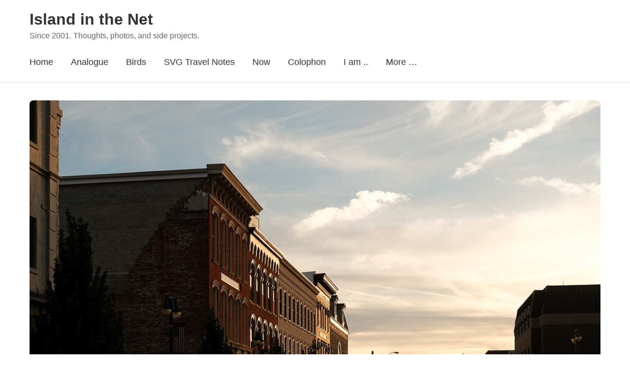

--- FILE ---
content_type: text/html; charset=UTF-8
request_url: https://islandinthenet.com/11-september-2022-water-street-sandusky/
body_size: 10939
content:




<!DOCTYPE html>
<html lang="en-GB" class="no-js">
<head>
    <meta charset="UTF-8">
    <meta name="viewport" content="width=device-width, initial-scale=1">
    <link rel="profile" href="https://gmpg.org/xfn/11">
    
    <link media="all" href="https://islandinthenet.com/wp-content/cache/autoptimize/css/autoptimize_8344e21e43a678ba024f3a27861866fd.css" rel="stylesheet"><title>Water Street, Sandusky - Island in the Net</title>
<meta name='robots' content='max-image-preview:large' />
<!-- Jetpack Site Verification Tags -->
<meta name="google-site-verification" content="h5_ci0aquFe4HiwAwNmsPPGBaa5YWIXz3iFWBNxMVIk" />
<meta name="msvalidate.01" content="18C6F34B99C0DFEAC80727C45FD55525" />
<link rel='dns-prefetch' href='//secure.gravatar.com' />
<link rel='dns-prefetch' href='//stats.wp.com' />
<link rel='dns-prefetch' href='//cdnjs.cloudflare.com' />
<link rel='dns-prefetch' href='//v0.wordpress.com' />
<link rel='dns-prefetch' href='//widgets.wp.com' />
<link rel='dns-prefetch' href='//s0.wp.com' />
<link rel='dns-prefetch' href='//0.gravatar.com' />
<link rel='dns-prefetch' href='//1.gravatar.com' />
<link rel='dns-prefetch' href='//2.gravatar.com' />
<link rel='dns-prefetch' href='//jetpack.wordpress.com' />
<link rel='dns-prefetch' href='//public-api.wordpress.com' />
<link rel="alternate" type="application/rss+xml" title="Island in the Net &raquo; Feed" href="https://islandinthenet.com/feed/" />
<link rel="alternate" type="application/rss+xml" title="Island in the Net &raquo; Comments Feed" href="https://islandinthenet.com/comments/feed/" />
<link rel="alternate" type="application/rss+xml" title="Island in the Net &raquo; Water Street, Sandusky Comments Feed" href="https://islandinthenet.com/11-september-2022-water-street-sandusky/feed/" />
<link rel="alternate" title="oEmbed (JSON)" type="application/json+oembed" href="https://islandinthenet.com/wp-json/oembed/1.0/embed?url=https%3A%2F%2Fislandinthenet.com%2F11-september-2022-water-street-sandusky%2F" />
<link rel="alternate" title="oEmbed (XML)" type="text/xml+oembed" href="https://islandinthenet.com/wp-json/oembed/1.0/embed?url=https%3A%2F%2Fislandinthenet.com%2F11-september-2022-water-street-sandusky%2F&#038;format=xml" />










<link rel='stylesheet' id='font-awesome-css' href='https://cdnjs.cloudflare.com/ajax/libs/font-awesome/6.6.0/css/all.min.css?ver=6.6.0' media='all' />


<link rel="https://api.w.org/" href="https://islandinthenet.com/wp-json/" /><link rel="alternate" title="JSON" type="application/json" href="https://islandinthenet.com/wp-json/wp/v2/posts/91218" /><link rel="EditURI" type="application/rsd+xml" title="RSD" href="https://islandinthenet.com/xmlrpc.php?rsd" />
<meta name="generator" content="WordPress 6.9" />
<link rel="canonical" href="https://islandinthenet.com/11-september-2022-water-street-sandusky/" />
<link rel='shortlink' href='https://wp.me/pn73N-nJg' />

    <link rel="me" href="https://micro.blog/khurtwilliams">
    <link rel="me" href="https://github.com/khurtwilliams">
    <link rel="me" href="https://twitter.com/khurtwilliams">
    <link rel="me" href="https://www.facebook.com/khurtwilliamsphoto">
    <link rel="me" href="https://www.instagram.com/khurtlwilliams">
    <link rel="me" href="https://bsky.app/profile/islandinthenet.com">
    <link rel="me" href="https://profiles.wordpress.org/khurtwilliams/">
    <link rel="me" href="https://unsplash.com/@khurtwilliams/">
    <link rel="me" href="https://vsco.co/khurt/">
    <link rel="me" href="https://khurtwilliams.tumblr.com/">
    <link rel="me" href="https://www.credly.com/users/khurtwilliams/">
    <link rel="me" href="https://fstoppers.com/profile/khurtwilliams/">
    <link rel="me" href="https://vimeo.com/khurt/">
    <link rel="me" href="https://www.threads.net/@khurtlwilliams/">
    <link rel="me" href="https://grainery.app/u/khurtwilliams/">
    <link rel="me" href="https://about.me/khurt">
    <link rel="me" href="https://www.inaturalist.org/people/3066457">
    <link rel="me" href="https://en.wikipedia.org/wiki/User:Khurt">
    <link rel="me" href="https://www.linkedin.com/in/khurt-williams/">
    	
		<meta property="fediverse:creator" name="fediverse:creator" content="khurtwilliams@islandinthenet.com" />
<meta name="description" content="Before returning to the Kilbourne Hotel, I explored East Water Street starting at Columbus Avenue and stopping at Wayne Street, after which I turned around and walked back to the Kilbourne Hotel. I took a lot of photographs of the historic buildings as the sun rose above the horizon. These are the ones I was&hellip;" />

<link rel="alternate" title="ActivityPub (JSON)" type="application/activity+json" href="https://islandinthenet.com/11-september-2022-water-street-sandusky/" />

<!-- Jetpack Open Graph Tags -->
<meta property="og:type" content="article" />
<meta property="og:title" content="Water Street, Sandusky - Island in the Net" />
<meta property="og:url" content="https://islandinthenet.com/11-september-2022-water-street-sandusky/" />
<meta property="og:description" content="Before returning to the Kilbourne Hotel, I explored East Water Street starting at Columbus Avenue and stopping at Wayne Street, after which I turned around and walked back to the Kilbourne Hotel. I…" />
<meta property="article:published_time" content="2022-09-11T13:40:46+00:00" />
<meta property="article:modified_time" content="2022-09-23T14:04:24+00:00" />
<meta property="og:site_name" content="Island in the Net" />
<meta property="og:image" content="https://islandinthenet.com/wp-content/uploads/2022/09/X-T3_20220902_6865_LuminarNeo-edit.jpg" />
<meta property="og:image:width" content="1200" />
<meta property="og:image:height" content="800" />
<meta property="og:image:alt" content="Water Street, Sandusky, Ohio" />
<meta property="og:locale" content="en_GB" />
<meta name="twitter:site" content="@khurtwilliams" />
<meta name="twitter:text:title" content="Water Street, Sandusky" />
<meta name="twitter:image" content="https://islandinthenet.com/wp-content/uploads/2022/09/X-T3_20220902_6865_LuminarNeo-edit.jpg?w=640" />
<meta name="twitter:image:alt" content="Water Street, Sandusky, Ohio" />
<meta name="twitter:card" content="summary_large_image" />

<!-- End Jetpack Open Graph Tags -->
<link rel="icon" href="https://islandinthenet.com/wp-content/uploads/2023/11/cropped-Khurt-Black-1000x1000-1-32x32.png" sizes="32x32" />
<link rel="icon" href="https://islandinthenet.com/wp-content/uploads/2023/11/cropped-Khurt-Black-1000x1000-1-192x192.png" sizes="192x192" />
<link rel="apple-touch-icon" href="https://islandinthenet.com/wp-content/uploads/2023/11/cropped-Khurt-Black-1000x1000-1-180x180.png" />
<meta name="msapplication-TileImage" content="https://islandinthenet.com/wp-content/uploads/2023/11/cropped-Khurt-Black-1000x1000-1-270x270.png" />
<link rel="webmention" href="https://islandinthenet.com/wp-json/webmention/1.0/endpoint" />
</head>

<body class="wp-singular post-template-default single single-post postid-91218 single-format-standard wp-embed-responsive wp-theme-cornerstone-main">

<div id="page" class="site">
    <header id="masthead" class="site-header" role="banner">
	<div class="container">

<!-- h-card and site-branding -->

<div class="site-branding">

<!-- h-card -->
<div class="h-card screen-reader-text">
            <img src="https://secure.gravatar.com/avatar/2f88c80005db8d6bc27301a3023cc557e267ae64b6ccd8dd5773120511910312?s=200&#038;r=pg" alt="Khürt Williams" class="u-photo" width="200" height="200" />

        <span class="p-name">
            <a href="https://islandinthenet.com/" class="u-url u-uid" rel="me">
                Khürt Williams            </a>
        </span>

                    <span class="p-note">Information security architect, amateur photographer, and nature wanderer. I blog about tech, photography, hiking, and life’s curiosities. F1 fan, IndieWeb supporter, and occasional speaker on… well, tech and stuff.</span>
            </div>
<!-- end h-card -->
    
    <!-- Visible branding -->
        
    <div class="site-title-wrapper">
        <h1 class="site-title">
            <a href="https://islandinthenet.com/" rel="home">
                Island in the Net            </a>
        </h1>
        
                            <p class="site-description">Since 2001. Thoughts, photos, and side projects.</p>
            </div>
</div>
<!-- end h-card and site-branding -->

            <nav id="site-navigation" class="main-navigation" role="navigation">
                <button class="menu-toggle" aria-controls="primary-menu" aria-expanded="false">
                    <span class="menu-icon"></span>
                    <span class="menu-text">Menu</span>
                </button>
                
                <ul id="primary-menu" class="primary-menu"><li id="menu-item-114400" class="menu-item menu-item-type-custom menu-item-object-custom menu-item-home menu-item-114400"><a href="https://islandinthenet.com/">Home</a></li>
<li id="menu-item-122116" class="menu-item menu-item-type-taxonomy menu-item-object-post_tag menu-item-122116"><a href="https://islandinthenet.com/tag/35mm-film/">Analogue</a></li>
<li id="menu-item-119996" class="menu-item menu-item-type-taxonomy menu-item-object-category menu-item-119996"><a href="https://islandinthenet.com/category/nature/wildlife/birds/" title="Birds — field notes, photos, and local sightings">Birds</a></li>
<li id="menu-item-136172" class="menu-item menu-item-type-custom menu-item-object-custom menu-item-has-children menu-item-136172"><a href="https://islandinthenet.com/2025/?category_name=travel&#038;tag=saint-vincent-and-the-grenadines&#038;order=asc" title="Family history, travel notes, and photography from Saint Vincent and the Grenadines.">SVG Travel Notes</a>
<ul class="sub-menu">
	<li id="menu-item-136174" class="menu-item menu-item-type-custom menu-item-object-custom menu-item-136174"><a href="https://islandinthenet.com/2025/?category_name=travel&#038;tag=bequia&#038;order=asc" title="Posts about Bequia—family roots, Port Elizabeth, Friendship Bay, and island life.">Bequia</a></li>
	<li id="menu-item-136175" class="menu-item menu-item-type-custom menu-item-object-custom menu-item-136175"><a href="https://islandinthenet.com/2025/?category_name=travel&#038;tag=saint-vincent&#038;order=asc" title="Posts from the main island—Kingstown, heritage, and everyday life.">Saint Vincent</a></li>
</ul>
</li>
<li id="menu-item-128968" class="menu-item menu-item-type-post_type menu-item-object-page menu-item-128968"><a href="https://islandinthenet.com/now/">Now</a></li>
<li id="menu-item-114421" class="menu-item menu-item-type-post_type menu-item-object-page menu-item-114421"><a href="https://islandinthenet.com/colophon/">Colophon</a></li>
<li id="menu-item-101563" class="menu-item menu-item-type-post_type menu-item-object-page menu-item-has-children menu-item-101563"><a href="https://islandinthenet.com/about/">I am ..</a>
<ul class="sub-menu">
	<li id="menu-item-113099" class="menu-item menu-item-type-custom menu-item-object-custom menu-item-113099"><a href="https://islandinthenet.com/about">About</a></li>
	<li id="menu-item-114249" class="menu-item menu-item-type-post_type menu-item-object-page menu-item-114249"><a href="https://islandinthenet.com/feeds-and-social/">Feeds and Socials</a></li>
	<li id="menu-item-124032" class="menu-item menu-item-type-post_type menu-item-object-page menu-item-124032"><a href="https://islandinthenet.com/kit-caboodle/">Uses</a></li>
</ul>
</li>
<li id="menu-item-99747" class="menu-item menu-item-type-post_type menu-item-object-page menu-item-has-children menu-item-99747"><a href="https://islandinthenet.com/about/">More &#8230;</a>
<ul class="sub-menu">
	<li id="menu-item-124033" class="menu-item menu-item-type-post_type menu-item-object-page menu-item-124033"><a href="https://islandinthenet.com/kit-caboodle/tank-setup-and-maintenance/">UNS25C Planted Tank Setup and Maintenance</a></li>
	<li id="menu-item-99749" class="menu-item menu-item-type-post_type menu-item-object-page menu-item-has-children menu-item-99749"><a href="https://islandinthenet.com/policy-disclaimer/">Legal &#038; Blog Policy Stuff</a>
	<ul class="sub-menu">
		<li id="menu-item-99751" class="menu-item menu-item-type-post_type menu-item-object-page menu-item-99751"><a href="https://islandinthenet.com/about-site/gdpr-compliance-notice/">GDPR Compliance Notice</a></li>
		<li id="menu-item-99759" class="menu-item menu-item-type-post_type menu-item-object-page menu-item-99759"><a href="https://islandinthenet.com/about-site/privacy-notice/">Privacy Notice</a></li>
		<li id="menu-item-99750" class="menu-item menu-item-type-post_type menu-item-object-page menu-item-99750"><a href="https://islandinthenet.com/policy-disclaimer/cookie-policy/">Cookie Policy</a></li>
	</ul>
</li>
</ul>
</li>
</ul>            </nav>
        </div>
    </header>

<main id="main" class="site-main" role="main">
    <div class="container">
                    <article id="post-91218" class="h-entry post-91218 post type-post status-publish format-standard has-post-thumbnail hentry category-general tag-historic-district tag-ohio tag-sandusky tag-store-front tag-water-street kind-article">
                
    <div class="post-thumbnail wp-caption">
        <img width="1200" height="800" src="https://islandinthenet.com/wp-content/uploads/2022/09/X-T3_20220902_6865_LuminarNeo-edit.jpg" class="u-photo wp-post-image" alt="Water Street, Sandusky, Ohio" decoding="async" fetchpriority="high" srcset="https://islandinthenet.com/wp-content/uploads/2022/09/X-T3_20220902_6865_LuminarNeo-edit.jpg 1200w, https://islandinthenet.com/wp-content/uploads/2022/09/X-T3_20220902_6865_LuminarNeo-edit-300x200.jpg 300w, https://islandinthenet.com/wp-content/uploads/2022/09/X-T3_20220902_6865_LuminarNeo-edit-256x171.jpg 256w, https://islandinthenet.com/wp-content/uploads/2022/09/X-T3_20220902_6865_LuminarNeo-edit-960x640.jpg 960w, https://islandinthenet.com/wp-content/uploads/2022/09/X-T3_20220902_6865_LuminarNeo-edit-1080x720.jpg 1080w" sizes="(max-width: 1200px) 100vw, 1200px" />        		<p class="wp-caption-text">2 September 2022 * FujiFilm X-T3 * XF27mmF2.8 R WR</p> 
            </div>

		<header class="entry-header">
		 <h1 class="entry-title p-name">
			<a href="https://islandinthenet.com/11-september-2022-water-street-sandusky/" class="u-url">Water Street, Sandusky</a>
		</h1>
                    
<div class="entry-meta">
    <span class="posted-on">
        Posted on        <time class="dt-published" datetime="2022-09-11T09:40:46-04:00">
            Sunday 11th September 2022        </time>
        By        <span class="p-author h-card">
            <noscript><img alt='' src='https://secure.gravatar.com/avatar/2f88c80005db8d6bc27301a3023cc557e267ae64b6ccd8dd5773120511910312?s=32&#038;r=pg' srcset='https://secure.gravatar.com/avatar/2f88c80005db8d6bc27301a3023cc557e267ae64b6ccd8dd5773120511910312?s=64&#038;r=pg 2x' class='avatar avatar-32 photo u-photo' height='32' width='32' decoding='async'/></noscript><img alt='' src='data:image/svg+xml,%3Csvg%20xmlns=%22http://www.w3.org/2000/svg%22%20viewBox=%220%200%2032%2032%22%3E%3C/svg%3E' data-src='https://secure.gravatar.com/avatar/2f88c80005db8d6bc27301a3023cc557e267ae64b6ccd8dd5773120511910312?s=32&#038;r=pg' data-srcset='https://secure.gravatar.com/avatar/2f88c80005db8d6bc27301a3023cc557e267ae64b6ccd8dd5773120511910312?s=64&#038;r=pg 2x' class='lazyload avatar avatar-32 photo u-photo' height='32' width='32' decoding='async'/>            <a href="https://islandinthenet.com/author/khurtwilliams/" class="u-url p-name">
                Khürt Williams            </a>
        </span>
    </span>
</div>
                </header>

                <div class="entry-content e-content">
                    <p>Before returning to the Kilbourne Hotel, I explored East Water Street starting at Columbus Avenue and stopping at Wayne Street, after which I turned around and walked back to the Kilbourne Hotel. I took a lot of photographs of the historic buildings as the sun rose above the horizon. These are the ones I was drawn to the most.</p>
<figure id="attachment_91228" aria-describedby="caption-attachment-91228" style="width: 1200px" class="wp-caption aligncenter"><noscript><img decoding="async" src="https://islandinthenet.com/wp-content/uploads/2022/09/X-T3_20220902_6883_LuminarNeo-edit-1.jpg" class="size-full wp-image-91228" alt="" width="1200" height="1800" srcset="https://islandinthenet.com/wp-content/uploads/2022/09/X-T3_20220902_6883_LuminarNeo-edit-1.jpg 1200w, https://islandinthenet.com/wp-content/uploads/2022/09/X-T3_20220902_6883_LuminarNeo-edit-1-960x1440.jpg 960w, https://islandinthenet.com/wp-content/uploads/2022/09/X-T3_20220902_6883_LuminarNeo-edit-1-256x384.jpg 256w, https://islandinthenet.com/wp-content/uploads/2022/09/X-T3_20220902_6883_LuminarNeo-edit-1-1024x1536.jpg 1024w, https://islandinthenet.com/wp-content/uploads/2022/09/X-T3_20220902_6883_LuminarNeo-edit-1-1080x1620.jpg 1080w" sizes="(max-width: 1200px) 100vw, 1200px" /></noscript><img decoding="async" src='data:image/svg+xml,%3Csvg%20xmlns=%22http://www.w3.org/2000/svg%22%20viewBox=%220%200%201200%201800%22%3E%3C/svg%3E' data-src="https://islandinthenet.com/wp-content/uploads/2022/09/X-T3_20220902_6883_LuminarNeo-edit-1.jpg" class="lazyload size-full wp-image-91228" alt="" width="1200" height="1800" data-srcset="https://islandinthenet.com/wp-content/uploads/2022/09/X-T3_20220902_6883_LuminarNeo-edit-1.jpg 1200w, https://islandinthenet.com/wp-content/uploads/2022/09/X-T3_20220902_6883_LuminarNeo-edit-1-960x1440.jpg 960w, https://islandinthenet.com/wp-content/uploads/2022/09/X-T3_20220902_6883_LuminarNeo-edit-1-256x384.jpg 256w, https://islandinthenet.com/wp-content/uploads/2022/09/X-T3_20220902_6883_LuminarNeo-edit-1-1024x1536.jpg 1024w, https://islandinthenet.com/wp-content/uploads/2022/09/X-T3_20220902_6883_LuminarNeo-edit-1-1080x1620.jpg 1080w" data-sizes="(max-width: 1200px) 100vw, 1200px" /><figcaption id="caption-attachment-91228" class="wp-caption-text">2 September 2022 * FujiFilm X-T3 * XF27mmF2.8 R WR</figcaption></figure>
<p>I had not yet explored the other areas of Historic Sandusky, but my mind was already drawing parallels with Asbury Park, New Jersey. At least Asbury Park before rapid gentrification and $800,000 two-bedroom condos ruined the skyline. Like Asbury Park, Sandusky was a shore town served by railway and ferry from nearby large cities; New York City in the case of Asbury Park and Toledo and Cleveland in the case of Sandusky. Like Asbury Park, the town fell upon hard times after the railway was shut down. Restaurants and theatres were boarded up, and drug and gun crime took over. Like Asbury Park, the township committee and local businesses have worked hard to revitalise the downtown over the last decade. Almost all of the historic storefronts remain, many with new businesses. If you look closely, you can see the faded remnants of the names of the original businesses that occupied the buildings.</p>
<figure id="attachment_91224" aria-describedby="caption-attachment-91224" style="width: 1200px" class="wp-caption aligncenter"><noscript><img decoding="async" src="https://islandinthenet.com/wp-content/uploads/2022/09/X-T3_20220902_6869_LuminarNeo-edit.jpg" class="size-full wp-image-91224" alt="" width="1200" height="1800" srcset="https://islandinthenet.com/wp-content/uploads/2022/09/X-T3_20220902_6869_LuminarNeo-edit.jpg 1200w, https://islandinthenet.com/wp-content/uploads/2022/09/X-T3_20220902_6869_LuminarNeo-edit-960x1440.jpg 960w, https://islandinthenet.com/wp-content/uploads/2022/09/X-T3_20220902_6869_LuminarNeo-edit-256x384.jpg 256w, https://islandinthenet.com/wp-content/uploads/2022/09/X-T3_20220902_6869_LuminarNeo-edit-1024x1536.jpg 1024w, https://islandinthenet.com/wp-content/uploads/2022/09/X-T3_20220902_6869_LuminarNeo-edit-1080x1620.jpg 1080w" sizes="(max-width: 1200px) 100vw, 1200px" /></noscript><img decoding="async" src='data:image/svg+xml,%3Csvg%20xmlns=%22http://www.w3.org/2000/svg%22%20viewBox=%220%200%201200%201800%22%3E%3C/svg%3E' data-src="https://islandinthenet.com/wp-content/uploads/2022/09/X-T3_20220902_6869_LuminarNeo-edit.jpg" class="lazyload size-full wp-image-91224" alt="" width="1200" height="1800" data-srcset="https://islandinthenet.com/wp-content/uploads/2022/09/X-T3_20220902_6869_LuminarNeo-edit.jpg 1200w, https://islandinthenet.com/wp-content/uploads/2022/09/X-T3_20220902_6869_LuminarNeo-edit-960x1440.jpg 960w, https://islandinthenet.com/wp-content/uploads/2022/09/X-T3_20220902_6869_LuminarNeo-edit-256x384.jpg 256w, https://islandinthenet.com/wp-content/uploads/2022/09/X-T3_20220902_6869_LuminarNeo-edit-1024x1536.jpg 1024w, https://islandinthenet.com/wp-content/uploads/2022/09/X-T3_20220902_6869_LuminarNeo-edit-1080x1620.jpg 1080w" data-sizes="(max-width: 1200px) 100vw, 1200px" /><figcaption id="caption-attachment-91224" class="wp-caption-text">2 September 2022 * FujiFilm X-T3 * XF27mmF2.8 R WR</figcaption></figure>
<figure id="attachment_91225" aria-describedby="caption-attachment-91225" style="width: 1200px" class="wp-caption aligncenter"><noscript><img decoding="async" src="https://islandinthenet.com/wp-content/uploads/2022/09/X-T3_20220902_6875_LuminarNeo-edit.jpg" class="size-full wp-image-91225" alt="" width="1200" height="1800" srcset="https://islandinthenet.com/wp-content/uploads/2022/09/X-T3_20220902_6875_LuminarNeo-edit.jpg 1200w, https://islandinthenet.com/wp-content/uploads/2022/09/X-T3_20220902_6875_LuminarNeo-edit-960x1440.jpg 960w, https://islandinthenet.com/wp-content/uploads/2022/09/X-T3_20220902_6875_LuminarNeo-edit-256x384.jpg 256w, https://islandinthenet.com/wp-content/uploads/2022/09/X-T3_20220902_6875_LuminarNeo-edit-1024x1536.jpg 1024w, https://islandinthenet.com/wp-content/uploads/2022/09/X-T3_20220902_6875_LuminarNeo-edit-1080x1620.jpg 1080w" sizes="(max-width: 1200px) 100vw, 1200px" /></noscript><img decoding="async" src='data:image/svg+xml,%3Csvg%20xmlns=%22http://www.w3.org/2000/svg%22%20viewBox=%220%200%201200%201800%22%3E%3C/svg%3E' data-src="https://islandinthenet.com/wp-content/uploads/2022/09/X-T3_20220902_6875_LuminarNeo-edit.jpg" class="lazyload size-full wp-image-91225" alt="" width="1200" height="1800" data-srcset="https://islandinthenet.com/wp-content/uploads/2022/09/X-T3_20220902_6875_LuminarNeo-edit.jpg 1200w, https://islandinthenet.com/wp-content/uploads/2022/09/X-T3_20220902_6875_LuminarNeo-edit-960x1440.jpg 960w, https://islandinthenet.com/wp-content/uploads/2022/09/X-T3_20220902_6875_LuminarNeo-edit-256x384.jpg 256w, https://islandinthenet.com/wp-content/uploads/2022/09/X-T3_20220902_6875_LuminarNeo-edit-1024x1536.jpg 1024w, https://islandinthenet.com/wp-content/uploads/2022/09/X-T3_20220902_6875_LuminarNeo-edit-1080x1620.jpg 1080w" data-sizes="(max-width: 1200px) 100vw, 1200px" /><figcaption id="caption-attachment-91225" class="wp-caption-text">2 September 2022 * FujiFilm X-T3 * XF27mmF2.8 R WR</figcaption></figure>
<p>The downtown also reminded me of the cobblestone streets and stone arch buildings in downtown Kingstown, St. Vincent. I don’t know if Kingstown looks the same as I remember. It’s been over 30 years, and much could have changed.</p>
<p>Some of the storefronts were obscured by the cars parked on Water Street.</p>
<figure id="attachment_91226" aria-describedby="caption-attachment-91226" style="width: 1200px" class="wp-caption aligncenter"><noscript><img decoding="async" src="https://islandinthenet.com/wp-content/uploads/2022/09/X-T3_20220902_6877_LuminarNeo-edit.jpg" class="size-full wp-image-91226" alt="" width="1200" height="1800" srcset="https://islandinthenet.com/wp-content/uploads/2022/09/X-T3_20220902_6877_LuminarNeo-edit.jpg 1200w, https://islandinthenet.com/wp-content/uploads/2022/09/X-T3_20220902_6877_LuminarNeo-edit-960x1440.jpg 960w, https://islandinthenet.com/wp-content/uploads/2022/09/X-T3_20220902_6877_LuminarNeo-edit-256x384.jpg 256w, https://islandinthenet.com/wp-content/uploads/2022/09/X-T3_20220902_6877_LuminarNeo-edit-1024x1536.jpg 1024w, https://islandinthenet.com/wp-content/uploads/2022/09/X-T3_20220902_6877_LuminarNeo-edit-1080x1620.jpg 1080w" sizes="(max-width: 1200px) 100vw, 1200px" /></noscript><img decoding="async" src='data:image/svg+xml,%3Csvg%20xmlns=%22http://www.w3.org/2000/svg%22%20viewBox=%220%200%201200%201800%22%3E%3C/svg%3E' data-src="https://islandinthenet.com/wp-content/uploads/2022/09/X-T3_20220902_6877_LuminarNeo-edit.jpg" class="lazyload size-full wp-image-91226" alt="" width="1200" height="1800" data-srcset="https://islandinthenet.com/wp-content/uploads/2022/09/X-T3_20220902_6877_LuminarNeo-edit.jpg 1200w, https://islandinthenet.com/wp-content/uploads/2022/09/X-T3_20220902_6877_LuminarNeo-edit-960x1440.jpg 960w, https://islandinthenet.com/wp-content/uploads/2022/09/X-T3_20220902_6877_LuminarNeo-edit-256x384.jpg 256w, https://islandinthenet.com/wp-content/uploads/2022/09/X-T3_20220902_6877_LuminarNeo-edit-1024x1536.jpg 1024w, https://islandinthenet.com/wp-content/uploads/2022/09/X-T3_20220902_6877_LuminarNeo-edit-1080x1620.jpg 1080w" data-sizes="(max-width: 1200px) 100vw, 1200px" /><figcaption id="caption-attachment-91226" class="wp-caption-text">2 September 2022 * FujiFilm X-T3 * XF27mmF2.8 R WR</figcaption></figure>
<figure id="attachment_91227" aria-describedby="caption-attachment-91227" style="width: 1200px" class="wp-caption aligncenter"><noscript><img decoding="async" src="https://islandinthenet.com/wp-content/uploads/2022/09/X-T3_20220902_6878_LuminarNeo-edit.jpg" class="size-full wp-image-91227" alt="" width="1200" height="1799" srcset="https://islandinthenet.com/wp-content/uploads/2022/09/X-T3_20220902_6878_LuminarNeo-edit.jpg 1200w, https://islandinthenet.com/wp-content/uploads/2022/09/X-T3_20220902_6878_LuminarNeo-edit-960x1439.jpg 960w, https://islandinthenet.com/wp-content/uploads/2022/09/X-T3_20220902_6878_LuminarNeo-edit-256x384.jpg 256w, https://islandinthenet.com/wp-content/uploads/2022/09/X-T3_20220902_6878_LuminarNeo-edit-1025x1536.jpg 1025w, https://islandinthenet.com/wp-content/uploads/2022/09/X-T3_20220902_6878_LuminarNeo-edit-1080x1619.jpg 1080w" sizes="(max-width: 1200px) 100vw, 1200px" /></noscript><img decoding="async" src='data:image/svg+xml,%3Csvg%20xmlns=%22http://www.w3.org/2000/svg%22%20viewBox=%220%200%201200%201799%22%3E%3C/svg%3E' data-src="https://islandinthenet.com/wp-content/uploads/2022/09/X-T3_20220902_6878_LuminarNeo-edit.jpg" class="lazyload size-full wp-image-91227" alt="" width="1200" height="1799" data-srcset="https://islandinthenet.com/wp-content/uploads/2022/09/X-T3_20220902_6878_LuminarNeo-edit.jpg 1200w, https://islandinthenet.com/wp-content/uploads/2022/09/X-T3_20220902_6878_LuminarNeo-edit-960x1439.jpg 960w, https://islandinthenet.com/wp-content/uploads/2022/09/X-T3_20220902_6878_LuminarNeo-edit-256x384.jpg 256w, https://islandinthenet.com/wp-content/uploads/2022/09/X-T3_20220902_6878_LuminarNeo-edit-1025x1536.jpg 1025w, https://islandinthenet.com/wp-content/uploads/2022/09/X-T3_20220902_6878_LuminarNeo-edit-1080x1619.jpg 1080w" data-sizes="(max-width: 1200px) 100vw, 1200px" /><figcaption id="caption-attachment-91227" class="wp-caption-text">2 September 2022 * FujiFilm X-T3 * XF27mmF2.8 R WR</figcaption></figure>
<div class="syndication-links"><span class="syn-text">View on</span><ul class="relsyn"><li><a aria-label="microdotblog" class="u-syndication syn-link" href="https://micro.blog/khurtwilliams/13372742" rel="syndication"> <span class="syndication-link-icon svg-microdotblog" style="display: inline-block; max-width: 1rem; margin: 2px;" aria-hidden="true" aria-label="Micro.blog" title="Micro.blog" ><svg role="img" viewBox="0 0 24 24" xmlns="http://www.w3.org/2000/svg"><title>Micro.blog</title><path d="M12 0C5.4 0 0 4.9 0 10.95 0 17 5.4 21.9 12 21.9c1.4 0 2.85-.25 4.2-.7.15-.05.35 0 .45.1 1 1.35 2.55 2.3 4.25 2.7l.25-.1v-.3a4.65 4.65 0 01.2-5.9C22.9 15.85 24 13.5 24 10.95 24 4.9 18.55 0 12 0zm-.05 5.2c.15 0 .3.1.35.25L13.55 9l3.85.1c.15 0 .3.1.35.2.05.15 0 .3-.15.4L14.55 12l1.1 3.6c.05.15 0 .3-.15.4h-.4l-3.15-2.15L8.8 16h-.4c-.15-.1-.2-.25-.15-.4l1.1-3.6L6.3 9.7c-.15-.1-.2-.25-.15-.4.05-.1.2-.2.35-.2l3.85-.1 1.25-3.55c.05-.15.2-.25.35-.25z"/></svg></span></a></li></ul></div><div class='sharedaddy sd-block sd-like jetpack-likes-widget-wrapper jetpack-likes-widget-unloaded' id='like-post-wrapper-5508687-91218-696d8b6dcc082' data-src='https://widgets.wp.com/likes/?ver=15.4#blog_id=5508687&amp;post_id=91218&amp;origin=islandinthenet.com&amp;obj_id=5508687-91218-696d8b6dcc082' data-name='like-post-frame-5508687-91218-696d8b6dcc082' data-title='Like or Reblog'><h3 class="sd-title">Like this:</h3><div class='likes-widget-placeholder post-likes-widget-placeholder' style='height: 55px;'><span class='button'><span>Like</span></span> <span class="loading">Loading...</span></div><span class='sd-text-color'></span><a class='sd-link-color'></a></div>                </div>

                <footer class="entry-footer">
                    <div class="post-categories"><span>Categories: </span><a href="https://islandinthenet.com/category/general/" class="p-category" rel="category tag">General</a> </div><div class="post-tags"><span>Tags: </span><a href="https://islandinthenet.com/tag/historic-district/" class="p-category" rel="tag">Historic District</a> <a href="https://islandinthenet.com/tag/ohio/" class="p-category" rel="tag">Ohio</a> <a href="https://islandinthenet.com/tag/sandusky/" class="p-category" rel="tag">Sandusky</a> <a href="https://islandinthenet.com/tag/store-front/" class="p-category" rel="tag">Store Front</a> <a href="https://islandinthenet.com/tag/water-street/" class="p-category" rel="tag">Water Street</a> </div>                </footer>
	    </article>

                        
                            <div class="author-bio h-card">
                    <div class="author-avatar">
                        <noscript><img alt='' src='https://secure.gravatar.com/avatar/2f88c80005db8d6bc27301a3023cc557e267ae64b6ccd8dd5773120511910312?s=80&#038;r=pg' srcset='https://secure.gravatar.com/avatar/2f88c80005db8d6bc27301a3023cc557e267ae64b6ccd8dd5773120511910312?s=160&#038;r=pg 2x' class='avatar avatar-80 photo u-photo' height='80' width='80' decoding='async'/></noscript><img alt='' src='data:image/svg+xml,%3Csvg%20xmlns=%22http://www.w3.org/2000/svg%22%20viewBox=%220%200%2080%2080%22%3E%3C/svg%3E' data-src='https://secure.gravatar.com/avatar/2f88c80005db8d6bc27301a3023cc557e267ae64b6ccd8dd5773120511910312?s=80&#038;r=pg' data-srcset='https://secure.gravatar.com/avatar/2f88c80005db8d6bc27301a3023cc557e267ae64b6ccd8dd5773120511910312?s=160&#038;r=pg 2x' class='lazyload avatar avatar-80 photo u-photo' height='80' width='80' decoding='async'/>                    </div>
                    <div class="author-info">
                        <h3 class="author-name p-name">
                            <a href="https://islandinthenet.com/author/khurtwilliams/" class="u-url">
                                Khürt Williams                            </a>
                        </h3>
                        <div class="author-description p-note">
                            Information security architect, amateur photographer, and nature wanderer. I blog about tech, photography, hiking, and life’s curiosities. F1 fan, IndieWeb supporter, and occasional speaker on… well, tech and stuff.                        </div>
                            <div class="author-social">
                                                                                                        <a href="https://www.instagram.com/khurtlwilliams/" rel="me noopener" target="_blank" title="Instagram" class="social-icon">
                                        <i class="fab fa-instagram"></i>
                                        <span class="social-platform">Instagram</span>
                                    </a>
                                                                                                        <a href="https://www.linkedin.com/in/khurt-williams" rel="me noopener" target="_blank" title="LinkedIn" class="social-icon">
                                        <i class="fab fa-linkedin"></i>
                                        <span class="social-platform">LinkedIn</span>
                                    </a>
                                                                                                        <a href="https://indieweb.social/@khurtwilliams/" rel="me noopener" target="_blank" title="indieweb.social" class="social-icon">
                                        <i class="fab fa-mastodon"></i>
                                        <span class="social-platform">indieweb.social</span>
                                    </a>
                                                                                                        <a href="https://bsky.app/profile/islandinthenet.com" rel="me noopener" target="_blank" title="bsky.app" class="social-icon">
                                        <i class="fab fa-bluesky"></i>
                                        <span class="social-platform">bsky.app</span>
                                    </a>
                                                            </div>
                        
                    </div>
                </div>
            
                            <div class="related-posts">
                    <h3>Related Posts</h3>
                    <div class="related-posts-grid">
                                                    <article class="related-post h-entry">
                                                                    <div class="related-post-thumbnail">
                                        <a href="https://islandinthenet.com/good-morning-4/" class="u-url">
                                            <noscript><img width="300" height="200" src="https://islandinthenet.com/wp-content/uploads/2024/07/Apple_iPhone-11-Pro_20240705_IMG_8732-Enhanced-RD-300x200.jpg" class="u-photo wp-post-image" alt="" decoding="async" /></noscript><img width="300" height="200" src='data:image/svg+xml,%3Csvg%20xmlns=%22http://www.w3.org/2000/svg%22%20viewBox=%220%200%20300%20200%22%3E%3C/svg%3E' data-src="https://islandinthenet.com/wp-content/uploads/2024/07/Apple_iPhone-11-Pro_20240705_IMG_8732-Enhanced-RD-300x200.jpg" class="lazyload u-photo wp-post-image" alt="" decoding="async" />                                        </a>
                                    </div>
                                                                <h4 class="related-post-title p-name">
                                    <a href="https://islandinthenet.com/good-morning-4/" class="u-url">
                                        Good morning                                    </a>
                                </h4>
                                <div class="related-post-date">
                                    <time class="dt-published" datetime="2024-08-02T07:00:00-04:00">
                                        Friday 2nd August 2024                                    </time>
                                </div>
                            </article>
                                                    <article class="related-post h-entry">
                                                                    <div class="related-post-thumbnail">
                                        <a href="https://islandinthenet.com/whats-in-my-camera-bag/" class="u-url">
                                            <noscript><img width="300" height="200" src="https://islandinthenet.com/wp-content/uploads/2024/06/Apple_iPhone-11-Pro_20240630_IMG_8689-Enhanced-RD-300x200.jpg" class="u-photo wp-post-image" alt="Camera Bag, Peak Design, Peak Everyday Sling 6L, Raw Details" decoding="async" /></noscript><img width="300" height="200" src='data:image/svg+xml,%3Csvg%20xmlns=%22http://www.w3.org/2000/svg%22%20viewBox=%220%200%20300%20200%22%3E%3C/svg%3E' data-src="https://islandinthenet.com/wp-content/uploads/2024/06/Apple_iPhone-11-Pro_20240630_IMG_8689-Enhanced-RD-300x200.jpg" class="lazyload u-photo wp-post-image" alt="Camera Bag, Peak Design, Peak Everyday Sling 6L, Raw Details" decoding="async" />                                        </a>
                                    </div>
                                                                <h4 class="related-post-title p-name">
                                    <a href="https://islandinthenet.com/whats-in-my-camera-bag/" class="u-url">
                                        What’s in my camera bag                                    </a>
                                </h4>
                                <div class="related-post-date">
                                    <time class="dt-published" datetime="2024-06-30T14:10:51-04:00">
                                        Sunday 30th June 2024                                    </time>
                                </div>
                            </article>
                                                    <article class="related-post h-entry">
                                                                    <div class="related-post-thumbnail">
                                        <a href="https://islandinthenet.com/understanding-the-shutter-options-of-my-fujifilm-x-t3/" class="u-url">
                                            <noscript><img width="300" height="200" src="https://islandinthenet.com/wp-content/uploads/2021/05/Fujifilm_X-T2_20190519_DSCF8757_LuminarAI-edit-300x200.jpg" class="u-photo wp-post-image" alt="Prothonotary Warbler" decoding="async" srcset="https://islandinthenet.com/wp-content/uploads/2021/05/Fujifilm_X-T2_20190519_DSCF8757_LuminarAI-edit-300x200.jpg 300w, https://islandinthenet.com/wp-content/uploads/2021/05/Fujifilm_X-T2_20190519_DSCF8757_LuminarAI-edit-256x171.jpg 256w, https://islandinthenet.com/wp-content/uploads/2021/05/Fujifilm_X-T2_20190519_DSCF8757_LuminarAI-edit-960x640.jpg 960w, https://islandinthenet.com/wp-content/uploads/2021/05/Fujifilm_X-T2_20190519_DSCF8757_LuminarAI-edit-740x493.jpg 740w, https://islandinthenet.com/wp-content/uploads/2021/05/Fujifilm_X-T2_20190519_DSCF8757_LuminarAI-edit-345x230.jpg 345w, https://islandinthenet.com/wp-content/uploads/2021/05/Fujifilm_X-T2_20190519_DSCF8757_LuminarAI-edit.jpg 1023w" sizes="(max-width: 300px) 100vw, 300px" /></noscript><img width="300" height="200" src='data:image/svg+xml,%3Csvg%20xmlns=%22http://www.w3.org/2000/svg%22%20viewBox=%220%200%20300%20200%22%3E%3C/svg%3E' data-src="https://islandinthenet.com/wp-content/uploads/2021/05/Fujifilm_X-T2_20190519_DSCF8757_LuminarAI-edit-300x200.jpg" class="lazyload u-photo wp-post-image" alt="Prothonotary Warbler" decoding="async" data-srcset="https://islandinthenet.com/wp-content/uploads/2021/05/Fujifilm_X-T2_20190519_DSCF8757_LuminarAI-edit-300x200.jpg 300w, https://islandinthenet.com/wp-content/uploads/2021/05/Fujifilm_X-T2_20190519_DSCF8757_LuminarAI-edit-256x171.jpg 256w, https://islandinthenet.com/wp-content/uploads/2021/05/Fujifilm_X-T2_20190519_DSCF8757_LuminarAI-edit-960x640.jpg 960w, https://islandinthenet.com/wp-content/uploads/2021/05/Fujifilm_X-T2_20190519_DSCF8757_LuminarAI-edit-740x493.jpg 740w, https://islandinthenet.com/wp-content/uploads/2021/05/Fujifilm_X-T2_20190519_DSCF8757_LuminarAI-edit-345x230.jpg 345w, https://islandinthenet.com/wp-content/uploads/2021/05/Fujifilm_X-T2_20190519_DSCF8757_LuminarAI-edit.jpg 1023w" data-sizes="(max-width: 300px) 100vw, 300px" />                                        </a>
                                    </div>
                                                                <h4 class="related-post-title p-name">
                                    <a href="https://islandinthenet.com/understanding-the-shutter-options-of-my-fujifilm-x-t3/" class="u-url">
                                        Understanding the Shutter Options of my Fujifilm X-T3                                    </a>
                                </h4>
                                <div class="related-post-date">
                                    <time class="dt-published" datetime="2024-06-23T08:20:00-04:00">
                                        Sunday 23rd June 2024                                    </time>
                                </div>
                            </article>
                                            </div>
                </div>
            
            

<div id="comments" class="comments-area">
    
		<div id="respond" class="comment-respond">
			<h3 id="reply-title" class="comment-reply-title">I want to hear from you. Leave a comment.<small><a rel="nofollow" id="cancel-comment-reply-link" href="/11-september-2022-water-street-sandusky/#respond" style="display:none;">Cancel reply</a></small></h3>			<form id="commentform" class="comment-form">
				<iframe
					title="Comment Form"
					src="https://jetpack.wordpress.com/jetpack-comment/?blogid=5508687&#038;postid=91218&#038;comment_registration=0&#038;require_name_email=1&#038;stc_enabled=1&#038;stb_enabled=1&#038;show_avatars=1&#038;avatar_default=gravatar_default&#038;greeting=I+want+to+hear+from+you.+Leave+a+comment.&#038;jetpack_comments_nonce=b509fec732&#038;greeting_reply=Leave+a+Reply+to+%25s&#038;color_scheme=transparent&#038;lang=en_GB&#038;jetpack_version=15.4&#038;iframe_unique_id=1&#038;show_cookie_consent=10&#038;has_cookie_consent=0&#038;is_current_user_subscribed=0&#038;token_key=%3Bnormal%3B&#038;sig=e9fb95bba7b91fbc072c79b1e8b0bb9a02054507#parent=https%3A%2F%2Fislandinthenet.com%2F11-september-2022-water-street-sandusky%2F"
											name="jetpack_remote_comment"
						style="width:100%; height: 430px; border:0;"
										class="jetpack_remote_comment"
					id="jetpack_remote_comment"
					sandbox="allow-same-origin allow-top-navigation allow-scripts allow-forms allow-popups"
				>
									</iframe>
									<!--[if !IE]><!-->
					<script>
						document.addEventListener('DOMContentLoaded', function () {
							var commentForms = document.getElementsByClassName('jetpack_remote_comment');
							for (var i = 0; i < commentForms.length; i++) {
								commentForms[i].allowTransparency = true;
								commentForms[i].scrolling = 'no';
							}
						});
					</script>
					<!--<![endif]-->
							</form>
		</div>

		
		<input type="hidden" name="comment_parent" id="comment_parent" value="" />

		<p class="akismet_comment_form_privacy_notice">This site uses Akismet to reduce spam. <a href="https://akismet.com/privacy/" target="_blank" rel="nofollow noopener">Learn how your comment data is processed.</a></p><form id="webmention-form" action="https://islandinthenet.com/wp-json/webmention/1.0/endpoint" method="post">
	<p id="webmention-source-description">
		<p>Feel free to comment on this story directly above, but you can also go to links/summaries posted to social media, and reply to or comment on them there.</p>

<p><noscript><img src="https://islandinthenet.com/wp-content/uploads/2019/08/webmention-badge.png" alt="IndieWebCamp" width="80" height="15" /></noscript><img class="lazyload" src='data:image/svg+xml,%3Csvg%20xmlns=%22http://www.w3.org/2000/svg%22%20viewBox=%220%200%2080%2015%22%3E%3C/svg%3E' data-src="https://islandinthenet.com/wp-content/uploads/2019/08/webmention-badge.png" alt="IndieWebCamp" width="80" height="15" />: To respond on your own website, enter the URL of your response which should contain a link to this post's permalink URL. Your response will then appear (possibly after moderation) on this page. Want to update or remove your response? Update or delete your post and re-enter your post's URL again. (<a href="http://indieweb.org/webmention" rel="external" title="link to webmention">Learn More</a>)</p>	</p>
	<p>
		<label for="webmention-source">URL/Permalink of your article</label>
		<input id="webmention-source" class="webmention-source" type="url" autocomplete="url" required pattern="^https?:\/\/(.*)" name="source" aria-describedby="webmention-source-description" />
	</p>
	<p>
		<input id="webmention-submit" class="wp-element-button" type="submit" name="submit" value="Ping me!" />
	</p>
	<input id="webmention-format" type="hidden" name="format" value="html" />
	<input id="webmention-target" type="hidden" name="target" value="https://islandinthenet.com/11-september-2022-water-street-sandusky/" />
</form>

    </div>


                            <nav class="post-navigation" role="navigation">
                    <div class="nav-links">
                                                    <div class="nav-previous">
                                <a href="https://islandinthenet.com/10-september-2022-shingles-vaccine/" rel="prev">
                                    <span class="nav-subtitle">Previous Post</span>
                                    <span class="nav-title">Shingles Vaccine</span>
                                </a>
                            </div>
                                                
                                                    <div class="nav-next">
                                <a href="https://islandinthenet.com/12-september-2022-gas/" rel="next">
                                    <span class="nav-subtitle">Next Post</span>
                                    <span class="nav-title">GAS</span>
                                </a>
                            </div>
                                            </div>
                </nav>
            
            </div>
</main>


<footer id="colophon" class="site-footer" role="contentinfo">
                    <div class="footer-widgets">
                <div class="container">
                    <div class="footer-widget-areas">
                                                    <div class="footer-widget-area">
                                <section id="block-12" class="widget widget_block widget_search"><form role="search" method="get" action="https://islandinthenet.com/" class="wp-block-search__button-inside wp-block-search__icon-button aligncenter wp-block-search"    ><label class="wp-block-search__label screen-reader-text" for="wp-block-search__input-2" >Search</label><div class="wp-block-search__inside-wrapper"  style="width: 100%"><input class="wp-block-search__input has-medium-font-size" id="wp-block-search__input-2" placeholder="" value="" type="search" name="s" required /><button aria-label="Search" class="wp-block-search__button has-medium-font-size has-icon wp-element-button" type="submit" ><svg class="search-icon" viewBox="0 0 24 24" width="24" height="24">
					<path d="M13 5c-3.3 0-6 2.7-6 6 0 1.4.5 2.7 1.3 3.7l-3.8 3.8 1.1 1.1 3.8-3.8c1 .8 2.3 1.3 3.7 1.3 3.3 0 6-2.7 6-6S16.3 5 13 5zm0 10.5c-2.5 0-4.5-2-4.5-4.5s2-4.5 4.5-4.5 4.5 2 4.5 4.5-2 4.5-4.5 4.5z"></path>
				</svg></button></div></form></section><section id="block-13" class="widget widget_block"><a href="https://xn--sr8hvo.ws/previous">←</a>
An <a href="https://xn--sr8hvo.ws">IndieWeb Webring</a> 🕸💍
<a href="https://xn--sr8hvo.ws/next">→</a></section>                            </div>
                        
                        
                                            </div>
                </div>
            </div>
        
        <div class="site-info">
            <div class="container">
                <div class="footer-content">
                    <p class="copyright">&copy; 2026 <a href="https://islandinthenet.com/">Island in the Net</a></p>

                    <div class="rss-link">
                        <a href="https://islandinthenet.com/feed/" title="RSS Feed">
                            RSS                        </a>
                    </div>
                </div>
            </div>
        </div>
    </footer>
</div>

<script type="speculationrules">
{"prefetch":[{"source":"document","where":{"and":[{"href_matches":"/*"},{"not":{"href_matches":["/wp-*.php","/wp-admin/*","/wp-content/uploads/*","/wp-content/*","/wp-content/plugins/*","/wp-content/themes/cornerstone-main/*","/*\\?(.+)"]}},{"not":{"selector_matches":"a[rel~=\"nofollow\"]"}},{"not":{"selector_matches":".no-prefetch, .no-prefetch a"}}]},"eagerness":"conservative"}]}
</script>
	<div style="display:none">
			<div class="grofile-hash-map-7fa94585b903e6e183d6164b16b1b573">
		</div>
		</div>
		<noscript><style>.lazyload{display:none;}</style></noscript><script data-noptimize="1">window.lazySizesConfig=window.lazySizesConfig||{};window.lazySizesConfig.loadMode=1;</script><script async data-noptimize="1" src='https://islandinthenet.com/wp-content/plugins/autoptimize/classes/external/js/lazysizes.min.js?ao_version=3.1.14'></script>

<script src="https://secure.gravatar.com/js/gprofiles.js?ver=202604" id="grofiles-cards-js"></script>
<script id="wpgroho-js-extra">
var WPGroHo = {"my_hash":""};
//# sourceURL=wpgroho-js-extra
</script>



<script id="jetpack-stats-js-before">
_stq = window._stq || [];
_stq.push([ "view", {"v":"ext","blog":"5508687","post":"91218","tz":"-5","srv":"islandinthenet.com","j":"1:15.4"} ]);
_stq.push([ "clickTrackerInit", "5508687", "91218" ]);
//# sourceURL=jetpack-stats-js-before
</script>
<script src="https://stats.wp.com/e-202604.js" id="jetpack-stats-js" defer data-wp-strategy="defer"></script>

	<iframe src='https://widgets.wp.com/likes/master.html?ver=20260119#ver=20260119&#038;lang=en-gb' scrolling='no' id='likes-master' name='likes-master' style='display:none;'></iframe>
	<div id='likes-other-gravatars' role="dialog" aria-hidden="true" tabindex="-1"><div class="likes-text"><span>%d</span></div><ul class="wpl-avatars sd-like-gravatars"></ul></div>
			<script type="text/javascript">
			(function () {
				const iframe = document.getElementById( 'jetpack_remote_comment' );
								const watchReply = function() {
					// Check addComment._Jetpack_moveForm to make sure we don't monkey-patch twice.
					if ( 'undefined' !== typeof addComment && ! addComment._Jetpack_moveForm ) {
						// Cache the Core function.
						addComment._Jetpack_moveForm = addComment.moveForm;
						const commentParent = document.getElementById( 'comment_parent' );
						const cancel = document.getElementById( 'cancel-comment-reply-link' );

						function tellFrameNewParent ( commentParentValue ) {
							const url = new URL( iframe.src );
							if ( commentParentValue ) {
								url.searchParams.set( 'replytocom', commentParentValue )
							} else {
								url.searchParams.delete( 'replytocom' );
							}
							if( iframe.src !== url.href ) {
								iframe.src = url.href;
							}
						};

						cancel.addEventListener( 'click', function () {
							tellFrameNewParent( false );
						} );

						addComment.moveForm = function ( _, parentId ) {
							tellFrameNewParent( parentId );
							return addComment._Jetpack_moveForm.apply( null, arguments );
						};
					}
				}
				document.addEventListener( 'DOMContentLoaded', watchReply );
				// In WP 6.4+, the script is loaded asynchronously, so we need to wait for it to load before we monkey-patch the functions it introduces.
				document.querySelector('#comment-reply-js')?.addEventListener( 'load', watchReply );

								
				const commentIframes = document.getElementsByClassName('jetpack_remote_comment');

				window.addEventListener('message', function(event) {
					if (event.origin !== 'https://jetpack.wordpress.com') {
						return;
					}

					if (!event?.data?.iframeUniqueId && !event?.data?.height) {
						return;
					}

					const eventDataUniqueId = event.data.iframeUniqueId;

					// Change height for the matching comment iframe
					for (let i = 0; i < commentIframes.length; i++) {
						const iframe = commentIframes[i];
						const url = new URL(iframe.src);
						const iframeUniqueIdParam = url.searchParams.get('iframe_unique_id');
						if (iframeUniqueIdParam == event.data.iframeUniqueId) {
							iframe.style.height = event.data.height + 'px';
							return;
						}
					}
				});
			})();
		</script>
		<script defer src="https://islandinthenet.com/wp-content/cache/autoptimize/js/autoptimize_2cb13803b9c53d46b3606770733a5607.js"></script></body>
</html>


<!-- Performance optimized by Redis Object Cache. Learn more: https://wprediscache.com -->
